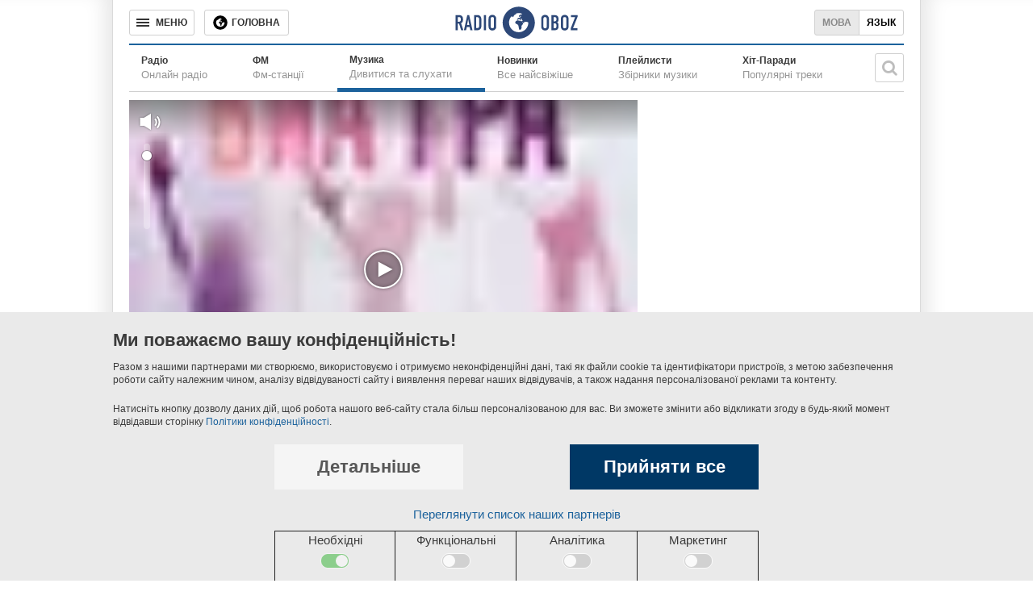

--- FILE ---
content_type: text/html; charset=utf-8
request_url: https://music.obozrevatel.com/ukr/via-gra/poshel-von/
body_size: 4039
content:
<!DOCTYPE html>
<html lang="uk">
<head>
 <meta charset="utf-8">
 <meta http-equiv="X-UA-Compatible" content="IE=edge">
 <meta name="viewport" content="width=1000">
 <meta name="theme-color" content="#1C629C">
 <link rel="dns-prefetch" href="//google-analytics.com">
<link rel="dns-prefetch" href="//connect.facebook.net">
<link rel="dns-prefetch" href="//securepubads.g.doubleclick.net">
<link rel="preconnect" href="//securepubads.g.doubleclick.net">
<link rel="dns-prefetch" href="//cm.g.doubleclick.net">
<link rel="preconnect" href="//cm.g.doubleclick.net">
<link rel="dns-prefetch" href="//counter.yadro.ru">
 <link rel="dns-prefetch" href="//www.googletagmanager.com/">
<script>
 (function (w, d, s, l, i) {
 w[l] = w[l] || []; w[l].push({
 'gtm.start':
 new Date().getTime(), event: 'gtm.js'
 }); var f = d.getElementsByTagName(s)[0],
 j = d.createElement(s), dl = l != 'dataLayer' ? '&l=' + l : ''; j.async = true; j.src =
 'https://www.googletagmanager.com/gtm.js?id=' + i + dl; f.parentNode.insertBefore(j, f);
 })(window, document, 'script', 'dataLayer', 'GTM-5ZV62SC');</script>
<title>ВИА Гра - Пошел вон! - слухати онлайн</title>
 <meta name="description" content="Слухати пісню ВИА Гра Пошел вон! онлайн у відмінній якості. Текст пісні ВИА Гра Пошел вон!." />
 <link href="https://music.obozrevatel.com/ukr/via-gra/poshel-von/" rel="canonical" />
 <link rel="alternate" hreflang="ru" href="https://music.obozrevatel.com/via-gra/poshel-von/" />
 <link rel="alternate" hreflang="uk" href="https://music.obozrevatel.com/ukr/via-gra/poshel-von/" />
<meta property="og:type" content="website" /><meta property="og:title" content="ВИА Гра - Пошел вон! - слухати онлайн" /><meta property="og:description" content="Слухати пісню ВИА Гра Пошел вон! онлайн у відмінній якості. Текст пісні ВИА Гра Пошел вон!." /><meta property="og:image" content="https://i.obozrevatel.com/radio/album/2017/10/25/17690e.webp?size=630x354" /><meta property="og:image:type" content="image/webp" /><meta property="og:image:width" content="630" /><meta property="og:image:height" content="354" /><meta property="og:site_name" content="Obozrevatel" /><meta property="og:url" content="https://music.obozrevatel.com/ukr/via-gra/poshel-von/" /><script type="application/ld+json">{"@context":"https://schema.org","@type":"MusicRecording","url":"https://music.obozrevatel.com/ukr/via-gra/poshel-von/","name":"Пошел вон!","byArtist":{"@type":"MusicGroup","url":"https://music.obozrevatel.com/ukr/via-gra/","name":"ВИА Гра"},"image":{"@type":"ImageObject","url":"https://i.obozrevatel.com/radio/album/2017/10/25/17690e.webp?size=630x354","height":630,"width":354}} </script><meta name="robots" content="noindex" /><script type="application/ld+json">
 {
 "@context": "https://schema.org",
 "@type": "Organization",
 "url": "https://www.obozrevatel.com/",
 "logo": "https://www.obozrevatel.com/assets/img/logo/logo-obozrevatel-250x60.png",
 "name" : "OBOZREVATEL",
 "sameAs" : [
 "https://www.pinterest.com/obozrevatel",
 "https://t.me/uaobozrevatel",
 "https://m.me/obozrevatel?ref=On-Site%20Subs.FB-plug",
 "https://www.facebook.com/obozrevatel",
 "https://twitter.com/obozrevatel_ua",
 "https://www.instagram.com/obozrevatel.ua",
 "https://www.youtube.com/channel/UCMlCPwzF9ibXfCTjFF9Ihmg"
 ]
 }
</script>
 <link rel="shortcut icon" href="/favicon.ico" type="image/x-icon" />
<meta property="fb:app_id" content="236629479701279" />
<meta property="fb:pages" content="1920513001524931" />
<link rel="manifest" href="/manifest.json">
<meta name="apple-itunes-app" content="app-id=431582577" />
<link rel="apple-touch-icon-precomposed" href="/assets/img/apple-touch-icon.png">
<link rel="apple-touch-icon" href="/assets/img/apple-touch-icon.png">
<link rel="apple-touch-icon" sizes="76x76" href="/assets/img/apple-touch-icon-76x76.png">
<link rel="apple-touch-icon" sizes="120x120" href="/assets/img/apple-touch-icon-120x120.png">
<link rel="apple-touch-icon" sizes="152x152" href="/assets/img/apple-touch-icon-152x152.png">
<link rel="apple-touch-icon-precomposed" sizes="76x76" href="/assets/img/apple-touch-icon-76x76.png">
<link rel="apple-touch-icon-precomposed" sizes="120x120" href="/assets/img/apple-touch-icon-120x120.png">
<link rel="apple-touch-icon-precomposed" sizes="152x152" href="/assets/img/apple-touch-icon-152x152.png">
<link rel="chrome-webstore-item" href="https://chrome.google.com/webstore/detail/geeaennekbbdgfnjhnbgafdfjoefhmbb">
<meta name="twitter:dnt" content="on"> <script type="application/json" id="pagedata">
 {"version":"desktop","section":["radio"]}
 </script>
 <script>var data = {"version":"desktop","section":["radio"]}</script>



 
 

<script>var GDPR_USER = true</script>

 <link type="text/css" rel="stylesheet" href="/assets/radio/desktop/main-0.min.css" />
</head>
<body>
 <noscript>
 <iframe src="https://www.googletagmanager.com/ns.html?id=GTM-5ZV62SC" height="0" width="0" style="display:none;visibility:hidden"></iframe>
</noscript>
 <div id="fb-root"></div>
 <script async
 defer
 crossorigin="anonymous"
 src="https://connect.facebook.net/uk_UA/sdk.js#xfbml=1&version=v7.0&appId=236629479701279&autoLogAppEvents=1">
 </script><header class="header" data-init-method="header">
 <div class="header-top fixed">
 <div class="header-top__border"></div>
 <div class="header-top__controls-left">
 <button class="btn-menu-drop" aria-label="Меню"><span class="btn-menu-drop__text">МЕНЮ</span></button>
 <a href="https://www.obozrevatel.com/ukr/" class="btn-news-feed" title="Головна"><span class="btn-news-feed__text">Головна</span></a>
 
 </div>
 <div class="header-top__center">
 <div class="header-top__logo-wrapper">
 <a href="https://radio.obozrevatel.com/ukr/" class="header-top__logo header-top__logo--fixed-header" aria-label="Логотип, ссылка на главную страницу">
 <img src="/assets/img/logo/logo-radio.svg" alt="Radio Obozrevatel">
 </a>
</div>
 </div>
 <div class="header-top__controls-right">
 <div class="languages">
 <span class="languages__uk active">Мова</span><a class="languages__ru" href="https://music.obozrevatel.com/via-gra/poshel-von/">Язык</a>
 </div>
 </div>
 <div class="header-top__border header-top__border--right"></div>
 </div>
  <div class="header-bottom">
 <nav class="menu menu--with-subtitle">
 <ul class="menu__list">
 <li class="menu__item ">
 <a href="https://radio.obozrevatel.com/ukr/all/" class="menu__link">
 <span class="menu__title">Радіо</span>
 <span class="menu__subtitle">Онлайн радіо</span>
 </a>
 </li>
 <li class="menu__item ">
 <a href="https://radio.obozrevatel.com/ukr/fm/" class="menu__link">
 <span class="menu__title">ФМ</span>
 <span class="menu__subtitle">Фм-станції</span>
 </a>
 </li>
 <li class="menu__item menu__item--current">
 <a href="https://music.obozrevatel.com/ukr/" class="menu__link">
 <span class="menu__title">Музика</span>
 <span class="menu__subtitle">Дивитися та слухати</span>
 </a>
 </li>
 <li class="menu__item ">
 <a href="https://music.obozrevatel.com/ukr/new/" class="menu__link">
 <span class="menu__title">Новинки</span>
 <span class="menu__subtitle">Все найсвіжіше</span>
 </a>
 </li>
 <li class="menu__item ">
 <a href="https://music.obozrevatel.com/ukr/playlist/" class="menu__link">
 <span class="menu__title">Плейлисти</span>
 <span class="menu__subtitle">Збірники музики</span>
 </a>
 </li>
 <li class="menu__item ">
 <a href="https://music.obozrevatel.com/ukr/chart/" class="menu__link">
 <span class="menu__title">Хіт-Паради</span>
 <span class="menu__subtitle">Популярні треки</span>
 </a>
 </li>
 </ul>
 </nav>
 <div class="header-bottom__search" data-init-method="header-bottom-search">
 <div class="header-bottom__search-wrapper">
 <div class="header-bottom__search-form">
 <input class="header-bottom__search-input" type="text" aria-label="Пошукова строка">
 <div class="header-bottom__search-button" aria-label="Шукати"></div>
 </div>
 <div class="header-bottom__search-suggestions"></div>
 </div>
</div>
 </div>

</header>
 
<main class="main-col main-col--radio">
 <div class="main-col__left">
 <div class="sub-cols-wrapper">
 <div class="sub-col sub-col--2">
 
<div class="radio-player radio-player--big radio-player--paused" data-init-method="radio-player" data-player-source-track-id="o5mwazBy2rE" data-player-type="youtube"> <div class="radio-player-cover"><img src="/assets/img/lazybg-3x2.png" data-src="https://i.obozrevatel.com/radio/album/2017/10/25/17690e.webp?size=630x420" /></div>
</div> </div>
 </div>
 <div class="sub-cols-wrapper">
 <div class="sub-col sub-col--2">
 <div class="song-description__wrapper">
 <h1 class="song-description__title">Пошел вон!</h1>
 <div class="song-description__info">
 <div class="song-description__info-left">
 <div class="song-description__info-artist">
 <div class="song-description__info-artist-title">Виконавець:</div>
 <div class="song-description__info-artist-description">Жанр:</div>
 </div>
 <div class="song-description__info-genre">
 <div class="song-description__info-genre-title">
 <a class="song-description__artist-link" href="https://music.obozrevatel.com/ukr/via-gra/">ВИА Гра</a>
 </div>
 <div class="song-description__info-genre-description">
 Поп
 </div>
 </div>
 </div>
 </div>
 <div class="song-description__next">
 <div class="song-description__next-tracks">Інші треки виконавця</div>
 <a class="song-description__all-tracks" href="https://music.obozrevatel.com/ukr/via-gra/">Всі треки виконавця</a>
 </div>
</div>
<section id="songs" class="song-list">
<div class="song-list__wrapper">
<div class="song-item" data-type="song" data-id="450685" data-track="wFaxrJz4gXE">
<a href="https://music.obozrevatel.com/ukr/via-gra/moe-serdtse-zanyato/?autoplay" class="song-item__cover" rel ="nofollow"><img src="/assets/img/lazybg.png" data-src="https://i.obozrevatel.com/radio/track/2018/1/26/011.webp?size=48x48" width="48" height="48" alt="">
 <div class="song-item__control-wrapper"><div class="control-icon control-icon--play"></div></div>
</a>
<div class="song-item__info">
 <a href="https://music.obozrevatel.com/ukr/via-gra/moe-serdtse-zanyato/" rel =&quot;nofollow&quot; class="song-item__title">
 Мое сердце занято
 </a>
 <div class="song-item__subtitle">
 ВИА Гра
 </div>
</div>
<div class="song-item__time">
03:15</div>
</div>
<div class="song-item" data-type="song" data-id="430436" data-track="DcjeIfjjK7k">
<a href="https://music.obozrevatel.com/ukr/via-gra/kto-ty-mne/?autoplay" class="song-item__cover" rel ="nofollow"><img src="/assets/img/lazybg.png" data-src="https://i.obozrevatel.com/radio/track/2016/11/14/026.webp?size=48x48" width="48" height="48" alt="">
 <div class="song-item__control-wrapper"><div class="control-icon control-icon--play"></div></div>
</a>
<div class="song-item__info">
 <a href="https://music.obozrevatel.com/ukr/via-gra/kto-ty-mne/" rel =&quot;nofollow&quot; class="song-item__title">
 Кто Ты Мне
 </a>
 <div class="song-item__subtitle">
 ВИА Гра
 </div>
</div>
<div class="song-item__time">
04:11</div>
</div>
<div class="song-item" data-type="song" data-id="413870" data-track="ouaJ25WDArg">
<a href="https://music.obozrevatel.com/ukr/via-gra/pesnya-podruzhek/?autoplay" class="song-item__cover" rel ="nofollow"><img src="/assets/img/lazybg.png" data-src="https://i.obozrevatel.com/radio/track/2015/12/4/020.webp?size=48x48" width="48" height="48" alt="">
 <div class="song-item__control-wrapper"><div class="control-icon control-icon--play"></div></div>
</a>
<div class="song-item__info">
 <a href="https://music.obozrevatel.com/ukr/via-gra/pesnya-podruzhek/" rel =&quot;nofollow&quot; class="song-item__title">
 Песня Подружек
 </a>
 <div class="song-item__subtitle">
 ВИА Гра
 </div>
</div>
<div class="song-item__time">
03:18</div>
</div>
<div class="song-item" data-type="song" data-id="413869">
<div class="song-item__cover"><img src="/assets/img/lazybg.png" data-src="https://i.obozrevatel.com/radio/track/2001/1/1/track-cover.webp?size=48x48" width="48" height="48" alt="">
</div>
<div class="song-item__info">
 <a href="https://music.obozrevatel.com/ukr/via-gra/poshel-von-2010/" rel =&quot;nofollow&quot; class="song-item__title">
 Пошёл вон! (2010)
 </a>
 <div class="song-item__subtitle">
 ВИА Гра
 </div>
</div>
<div class="song-item__time">
04:02</div>
</div>
<div class="song-item" data-type="song" data-id="413862" data-track="md93XV9I3ks">
<a href="https://music.obozrevatel.com/ukr/via-gra/lml/?autoplay" class="song-item__cover" rel ="nofollow"><img src="/assets/img/lazybg.png" data-src="https://i.obozrevatel.com/radio/track/2015/12/4/016.webp?size=48x48" width="48" height="48" alt="">
 <div class="song-item__control-wrapper"><div class="control-icon control-icon--play"></div></div>
</a>
<div class="song-item__info">
 <a href="https://music.obozrevatel.com/ukr/via-gra/lml/" rel =&quot;nofollow&quot; class="song-item__title">
 Лмл
 </a>
 <div class="song-item__subtitle">
 ВИА Гра
 </div>
</div>
<div class="song-item__time">
04:08</div>
</div></div>
</section>
 </div>
 </div>
<div class="sub-cols-wrapper">
 <div class="sub-col sub-col--1">
 <div class="banner-slide--wrapper">
 <div class="banner-slide--banner">
 <div id='' class='google banner-300x250 lazy-ads' data-slot='news_news_right_300x250' data-type='300x250' data-place='radio'></div>
 </div>
</div>
 </div>
 <div class="sub-col sub-col--1">
 <div class="banner-slide--wrapper">
 <div class="banner-slide--banner">
 <div id='' class='google banner-300x250 lazy-ads' data-slot='news_news_right_300x250' data-type='300x250' data-place='radio'></div>
 </div>
</div>
 </div>
 </div> </div>
 <div class="main-col__right">
 <div class="banner-slide--wrapper">
 <div class="banner-slide--banner">
 <div id='' class='google banner-300x250 lazy-ads' data-slot='news_news_right_300x250' data-type='300x250' data-place='radio'></div>
 </div>
</div>
 </div>
</main><div class="menu-drop-popup-v2" data-init-method="menu-drop-popup-v2">
 <nav class="menu-drop-popup-v2__wrapper">
 <div class="menu-drop-popup-v2__header">
 <div class="menu-drop-popup-v2__close"><div class="menu-drop-popup-v2__close-text">МЕНЮ</div></div>
<div class="menu-drop-popup-v2__logo-wrapper">
 <a class="menu-drop-popup-v2__logo" href="https://www.obozrevatel.com/" aria-label="Логотип, ссылка на главную страницу">
 <img src="https://www.obozrevatel.com/assets/img/logo/logo-obozrevatel.svg" alt="Obozrevatel">
 </a>
 </div>
<div class="header-v2__search" data-init-method="header-v2-search">
 <div class="header-v2__search-wrapper">
 <div class="header-v2__search-form">
 <input class="header-v2__search-input" type="text" placeholder="Поиск" aria-label="Поисковая строка">
 <div class="header-v2__search-button" aria-label="Искать"></div>
 </div>
 </div>
 </div>
 </div>
 <menu class="menu-drop-popup-v2__list">
 <a href="#" class="menu-drop__to-mobile-link">
 <i class="icon obozfont-phone"></i>Мобільна версія сайту
 </a>
 </menu>
 </nav>
</div>
<footer class="footer" data-init-method="footer">
 <div class="footer__top">
 <div class="logo-footer">
 <span class="logo-footer__wrapper">
 <a class="logo-footer__logo logo-footer__logo--left" href="https://www.obozrevatel.com/ukr/" aria-label="Логотип, ссылка на главную страницу">
 <img src="https://cdn.obozrevatel.com/news/img/icons/logo/obozevatel-logo-flag.svg" alt="OBOZREVATEL">
 </a>
 </span>
 <a href="https://www.obozrevatel.com/ukr/copyright.htm" class="logo-footer__copyright">Правова інформація</a>
 <a href="https://www.obozrevatel.com/ukr/privacypolicy.htm" class="logo-footer__copyright">Політика конфіденційності</a>
 </div>
 <ul class="menu-footer">
 <li class="menu-footer__item"><a class="menu-footer__link" href="https://www.obozrevatel.com/story/about-company-ua/">Про компанію</a></li>
 <li class="menu-footer__item"><a class="menu-footer__link" href="https://www.obozrevatel.com/story/obozrevatel-team-ua/">Команда</a></li>
 </ul>
 <ul class="menu-footer">
 <li class="menu-footer__item menu-footer__item--section"><a class="menu-footer__link" href="https://www.obozrevatel.com/ukr/">Головне</a></li>
 <li class="menu-footer__item menu-footer__item--section"><a class="menu-footer__link" href="https://www.obozrevatel.com/ukr/sport/">Спорт</a></li>
 </ul>
 <ul class="menu-footer">
 <li class="menu-footer__item menu-footer__item--section"><a class="menu-footer__link footer__health-logo" href="https://health.oboz.ua/ukr/" aria-label="Здоров&#x27;я"></a></li>
 <li class="menu-footer__item menu-footer__item--section"><a class="menu-footer__link" href="https://shkola.obozrevatel.com/ukr/">Моя школа</a></li>
 </ul>
 <ul class="menu-footer">
 <li class="menu-footer__item menu-footer__item--section"><a class="menu-footer__link" href="https://www.obozrevatel.com/ukr/tv/">ObozTV</a></li>
 <li class="menu-footer__item menu-footer__item--section"><a class="menu-footer__link" href="https://radio.obozrevatel.com/ukr/">Радіо</a></li>
 </ul>
 </div>
</footer>
 


<script>
 function _initOboz() {
 var sporttable = document.createElement('script');
 sporttable.src = "/assets/radio/desktop/main-0.min.js";
 sporttable.type = "text/javascript";
 sporttable.charset = "utf-8";
 sporttable.async = 'async';
 document.head.appendChild(sporttable);
 }
</script>
<script async src="/assets/vendors/jquery-1.12.1.min.js" type="text/javascript" onload="_initOboz()"></script>
</body>
</html>


--- FILE ---
content_type: text/html; charset=utf-8
request_url: https://www.google.com/recaptcha/api2/aframe
body_size: 266
content:
<!DOCTYPE HTML><html><head><meta http-equiv="content-type" content="text/html; charset=UTF-8"></head><body><script nonce="mt_4d4Zp11f2pbd3FQdFRw">/** Anti-fraud and anti-abuse applications only. See google.com/recaptcha */ try{var clients={'sodar':'https://pagead2.googlesyndication.com/pagead/sodar?'};window.addEventListener("message",function(a){try{if(a.source===window.parent){var b=JSON.parse(a.data);var c=clients[b['id']];if(c){var d=document.createElement('img');d.src=c+b['params']+'&rc='+(localStorage.getItem("rc::a")?sessionStorage.getItem("rc::b"):"");window.document.body.appendChild(d);sessionStorage.setItem("rc::e",parseInt(sessionStorage.getItem("rc::e")||0)+1);localStorage.setItem("rc::h",'1769139708839');}}}catch(b){}});window.parent.postMessage("_grecaptcha_ready", "*");}catch(b){}</script></body></html>

--- FILE ---
content_type: application/javascript; charset=utf-8
request_url: https://fundingchoicesmessages.google.com/f/AGSKWxW7MsAba_6Uc9oTY83UeB9aWoCbYqhJB3no_1JhJuZ5F-hCOyw4kQWZMcuEDk3_50WwKVofrUZBgxneCuei7en3gsFjpAcNz-F_gqoTJi-SKMZrKI207blwRE4u0BXjL08KhlTcQnjpAtnxn1J95NbaQ48XDNVvYbjxhtX2bN16EMquUOMGFOG7zG8=/_-Ad300x90-_banner_ad./popup2.js/msnads1._ads?
body_size: -1289
content:
window['5b47b128-8076-4e6f-be06-6d36efe9d3e9'] = true;